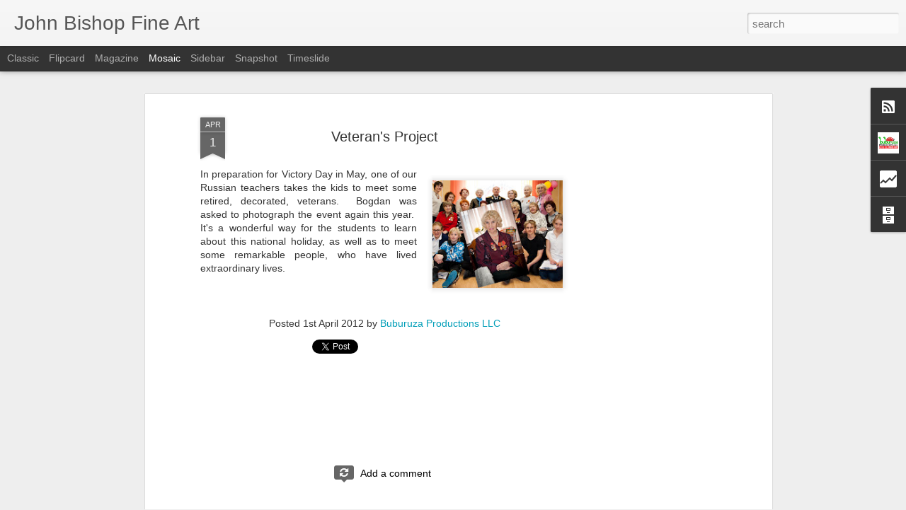

--- FILE ---
content_type: text/html; charset=UTF-8
request_url: http://buburuzaproductions.blogspot.com/b/stats?style=BLACK_TRANSPARENT&timeRange=ALL_TIME&token=APq4FmDMmDsVHnORs8OyEhGG6SphE8w3Y3uiOWTXpp3KwoMWGsN_BcOeyqF8TRjpDbEOY4SagCyoiaswbnCC_ctymD-jcrLxnA&v=0&action=initial&widgetId=Stats1&responseType=js
body_size: 244
content:
{"total":32741,"sparklineOptions":{"backgroundColor":{"fillOpacity":0.1,"fill":"#000000"},"series":[{"areaOpacity":0.3,"color":"#202020"}]},"sparklineData":[[0,1],[1,1],[2,1],[3,1],[4,3],[5,3],[6,2],[7,3],[8,3],[9,63],[10,55],[11,10],[12,4],[13,0],[14,2],[15,3],[16,5],[17,0],[18,0],[19,2],[20,1],[21,77],[22,98],[23,31],[24,3],[25,6],[26,9],[27,7],[28,6],[29,6]],"nextTickMs":3600000}

--- FILE ---
content_type: text/html; charset=UTF-8
request_url: http://buburuzaproductions.blogspot.com/b/stats?style=BLACK_TRANSPARENT&timeRange=ALL_TIME&token=APq4FmBjTDw1dghCYb1HbtB-znjvErOghl8gMt-1gwu_Zuk6e8lvomGDtby3KrIlXFjfEarsvvLoewPzVRNSpJtChJQECcLe3g&v=0&action=initial&widgetId=Stats1&responseType=js
body_size: 244
content:
{"total":32741,"sparklineOptions":{"backgroundColor":{"fillOpacity":0.1,"fill":"#000000"},"series":[{"areaOpacity":0.3,"color":"#202020"}]},"sparklineData":[[0,1],[1,1],[2,1],[3,1],[4,3],[5,3],[6,2],[7,3],[8,3],[9,63],[10,55],[11,10],[12,4],[13,0],[14,2],[15,3],[16,5],[17,0],[18,0],[19,2],[20,1],[21,77],[22,98],[23,31],[24,3],[25,6],[26,9],[27,7],[28,6],[29,6]],"nextTickMs":3600000}

--- FILE ---
content_type: text/html; charset=utf-8
request_url: https://www.google.com/recaptcha/api2/aframe
body_size: 268
content:
<!DOCTYPE HTML><html><head><meta http-equiv="content-type" content="text/html; charset=UTF-8"></head><body><script nonce="SUAB7xjDBCslIiOFoF3U3w">/** Anti-fraud and anti-abuse applications only. See google.com/recaptcha */ try{var clients={'sodar':'https://pagead2.googlesyndication.com/pagead/sodar?'};window.addEventListener("message",function(a){try{if(a.source===window.parent){var b=JSON.parse(a.data);var c=clients[b['id']];if(c){var d=document.createElement('img');d.src=c+b['params']+'&rc='+(localStorage.getItem("rc::a")?sessionStorage.getItem("rc::b"):"");window.document.body.appendChild(d);sessionStorage.setItem("rc::e",parseInt(sessionStorage.getItem("rc::e")||0)+1);localStorage.setItem("rc::h",'1769361257679');}}}catch(b){}});window.parent.postMessage("_grecaptcha_ready", "*");}catch(b){}</script></body></html>

--- FILE ---
content_type: text/javascript; charset=UTF-8
request_url: http://buburuzaproductions.blogspot.com/?v=0&action=initial&widgetId=Stats1&responseType=js&xssi_token=AOuZoY4osYxt-DxMU0z7QVgE-W5CwVlLrQ%3A1769361253318
body_size: 391
content:
try {
_WidgetManager._HandleControllerResult('Stats1', 'initial',{'title': 'Total Pageviews', 'showGraphicalCounter': true, 'showAnimatedCounter': false, 'showSparkline': false, 'statsUrl': '//buburuzaproductions.blogspot.com/b/stats?style\x3dBLACK_TRANSPARENT\x26timeRange\x3dALL_TIME\x26token\x3dAPq4FmDMmDsVHnORs8OyEhGG6SphE8w3Y3uiOWTXpp3KwoMWGsN_BcOeyqF8TRjpDbEOY4SagCyoiaswbnCC_ctymD-jcrLxnA'});
} catch (e) {
  if (typeof log != 'undefined') {
    log('HandleControllerResult failed: ' + e);
  }
}


--- FILE ---
content_type: text/javascript; charset=UTF-8
request_url: http://buburuzaproductions.blogspot.com/?v=0&action=initial&widgetId=Stats1&responseType=js&xssi_token=AOuZoY4osYxt-DxMU0z7QVgE-W5CwVlLrQ%3A1769361253318
body_size: 391
content:
try {
_WidgetManager._HandleControllerResult('Stats1', 'initial',{'title': 'Total Pageviews', 'showGraphicalCounter': true, 'showAnimatedCounter': false, 'showSparkline': false, 'statsUrl': '//buburuzaproductions.blogspot.com/b/stats?style\x3dBLACK_TRANSPARENT\x26timeRange\x3dALL_TIME\x26token\x3dAPq4FmBjTDw1dghCYb1HbtB-znjvErOghl8gMt-1gwu_Zuk6e8lvomGDtby3KrIlXFjfEarsvvLoewPzVRNSpJtChJQECcLe3g'});
} catch (e) {
  if (typeof log != 'undefined') {
    log('HandleControllerResult failed: ' + e);
  }
}


--- FILE ---
content_type: text/javascript; charset=UTF-8
request_url: http://buburuzaproductions.blogspot.com/?v=0&action=initial&widgetId=Profile1&responseType=js&xssi_token=AOuZoY4osYxt-DxMU0z7QVgE-W5CwVlLrQ%3A1769361253318
body_size: 548
content:
try {
_WidgetManager._HandleControllerResult('Profile1', 'initial',{'title': 'About Us', 'team': false, 'showlocation': false, 'occupation': '', 'showoccupation': false, 'aboutme': '', 'showaboutme': true, 'displayname': 'Buburuza Productions LLC', 'profileLogo': '//www.blogger.com/img/logo-16.png', 'hasgoogleprofile': false, 'userUrl': 'https://www.blogger.com/profile/10016502199857668104', 'photo': {'url': '//blogger.googleusercontent.com/img/b/R29vZ2xl/AVvXsEiUZ3eEgvM5V9G0ObL9TywZ1MkMkvllQgCaidCPP57lU53ooXAp76Jy6bpVvZTluxmlAPBzywvTHyJSsPt4acxk81KW-8Vz8JJc6Y8P2hlOi6BKJ1AimUHd6JZzJ2mTYg/s220/Blogger+Logo.png', 'width': 80, 'height': 80, 'alt': 'My Photo'}, 'viewProfileMsg': 'View my complete profile', 'isDisplayable': true});
} catch (e) {
  if (typeof log != 'undefined') {
    log('HandleControllerResult failed: ' + e);
  }
}
